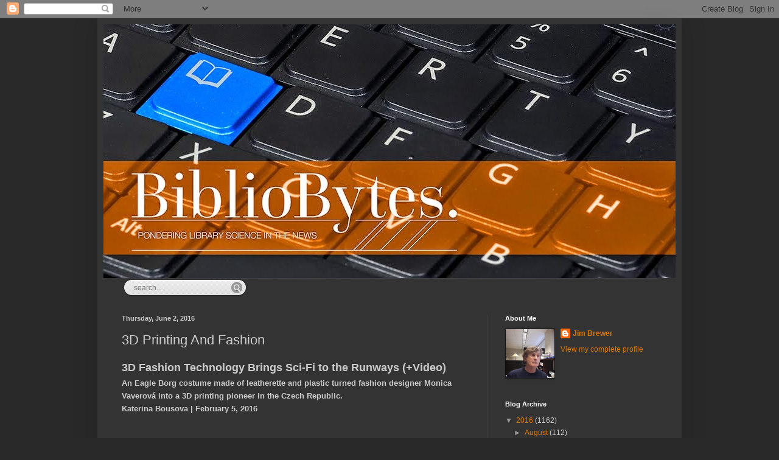

--- FILE ---
content_type: text/html; charset=UTF-8
request_url: http://bibliobytes.blogspot.com/2016/06/3d-printing-and-fashion.html
body_size: 15390
content:
<!DOCTYPE html>
<html class='v2' dir='ltr' xmlns='http://www.w3.org/1999/xhtml' xmlns:b='http://www.google.com/2005/gml/b' xmlns:data='http://www.google.com/2005/gml/data' xmlns:expr='http://www.google.com/2005/gml/expr'>
<head>
<link href='https://www.blogger.com/static/v1/widgets/335934321-css_bundle_v2.css' rel='stylesheet' type='text/css'/>
<meta content='width=1100' name='viewport'/>
<meta content='text/html; charset=UTF-8' http-equiv='Content-Type'/>
<meta content='blogger' name='generator'/>
<link href='http://bibliobytes.blogspot.com/favicon.ico' rel='icon' type='image/x-icon'/>
<link href='http://bibliobytes.blogspot.com/2016/06/3d-printing-and-fashion.html' rel='canonical'/>
<link rel="alternate" type="application/atom+xml" title="Biblio Bytes: Pondering Library Science in the News - Atom" href="http://bibliobytes.blogspot.com/feeds/posts/default" />
<link rel="alternate" type="application/rss+xml" title="Biblio Bytes: Pondering Library Science in the News - RSS" href="http://bibliobytes.blogspot.com/feeds/posts/default?alt=rss" />
<link rel="service.post" type="application/atom+xml" title="Biblio Bytes: Pondering Library Science in the News - Atom" href="https://www.blogger.com/feeds/295845461648026194/posts/default" />

<link rel="alternate" type="application/atom+xml" title="Biblio Bytes: Pondering Library Science in the News - Atom" href="http://bibliobytes.blogspot.com/feeds/6763388552052961721/comments/default" />
<!--Can't find substitution for tag [blog.ieCssRetrofitLinks]-->
<link href='https://iqglobal.intel.com/iq-content-library/wp-content/uploads/sites/18/2016/02/Monica-Vaverov---_eagle_borg_runway-653x653.jpg' rel='image_src'/>
<meta content='http://bibliobytes.blogspot.com/2016/06/3d-printing-and-fashion.html' property='og:url'/>
<meta content='3D Printing And Fashion' property='og:title'/>
<meta content=' 3D Fashion Technology Brings Sci-Fi to the Runways (+Video)   An Eagle Borg costume made of leatherette and plastic turned fashion designer...' property='og:description'/>
<meta content='https://lh3.googleusercontent.com/blogger_img_proxy/[base64]w1200-h630-p-k-no-nu' property='og:image'/>
<title>Biblio Bytes: Pondering Library Science in the News: 3D Printing And Fashion</title>
<style id='page-skin-1' type='text/css'><!--
/*
-----------------------------------------------
Blogger Template Style
Name:     Simple
Designer: Blogger
URL:      www.blogger.com
----------------------------------------------- */
/* Content
----------------------------------------------- */
body {
font: normal normal 12px Arial, Tahoma, Helvetica, FreeSans, sans-serif;
color: #cccccc;
background: #292929 none repeat scroll top left;
padding: 0 40px 40px 40px;
}
html body .region-inner {
min-width: 0;
max-width: 100%;
width: auto;
}
h2 {
font-size: 22px;
}
a:link {
text-decoration:none;
color: #dd7700;
}
a:visited {
text-decoration:none;
color: #cc6600;
}
a:hover {
text-decoration:underline;
color: #cc6600;
}
.body-fauxcolumn-outer .fauxcolumn-inner {
background: transparent none repeat scroll top left;
_background-image: none;
}
.body-fauxcolumn-outer .cap-top {
position: absolute;
z-index: 1;
height: 400px;
width: 100%;
}
.body-fauxcolumn-outer .cap-top .cap-left {
width: 100%;
background: transparent none repeat-x scroll top left;
_background-image: none;
}
.content-outer {
-moz-box-shadow: 0 0 40px rgba(0, 0, 0, .15);
-webkit-box-shadow: 0 0 5px rgba(0, 0, 0, .15);
-goog-ms-box-shadow: 0 0 10px #333333;
box-shadow: 0 0 40px rgba(0, 0, 0, .15);
margin-bottom: 1px;
}
.content-inner {
padding: 10px 10px;
}
.content-inner {
background-color: #333333;
}
/* Header
----------------------------------------------- */
.header-outer {
background: transparent none repeat-x scroll 0 -400px;
_background-image: none;
}
.Header h1 {
font: normal normal 60px Arial, Tahoma, Helvetica, FreeSans, sans-serif;
color: #ffffff;
text-shadow: -1px -1px 1px rgba(0, 0, 0, .2);
}
.Header h1 a {
color: #ffffff;
}
.Header .description {
font-size: 140%;
color: #aaaaaa;
}
.header-inner .Header .titlewrapper {
padding: 22px 30px;
}
.header-inner .Header .descriptionwrapper {
padding: 0 30px;
}
/* Tabs
----------------------------------------------- */
.tabs-inner .section:first-child {
border-top: 1px solid #404040;
}
.tabs-inner .section:first-child ul {
margin-top: -1px;
border-top: 1px solid #404040;
border-left: 0 solid #404040;
border-right: 0 solid #404040;
}
.tabs-inner .widget ul {
background: #222222 none repeat-x scroll 0 -800px;
_background-image: none;
border-bottom: 1px solid #404040;
margin-top: 0;
margin-left: -30px;
margin-right: -30px;
}
.tabs-inner .widget li a {
display: inline-block;
padding: .6em 1em;
font: normal normal 14px Arial, Tahoma, Helvetica, FreeSans, sans-serif;
color: #999999;
border-left: 1px solid #333333;
border-right: 0 solid #404040;
}
.tabs-inner .widget li:first-child a {
border-left: none;
}
.tabs-inner .widget li.selected a, .tabs-inner .widget li a:hover {
color: #ffffff;
background-color: #000000;
text-decoration: none;
}
/* Columns
----------------------------------------------- */
.main-outer {
border-top: 0 solid #404040;
}
.fauxcolumn-left-outer .fauxcolumn-inner {
border-right: 1px solid #404040;
}
.fauxcolumn-right-outer .fauxcolumn-inner {
border-left: 1px solid #404040;
}
/* Headings
----------------------------------------------- */
div.widget > h2,
div.widget h2.title {
margin: 0 0 1em 0;
font: normal bold 11px Arial, Tahoma, Helvetica, FreeSans, sans-serif;
color: #ffffff;
}
/* Widgets
----------------------------------------------- */
.widget .zippy {
color: #999999;
text-shadow: 2px 2px 1px rgba(0, 0, 0, .1);
}
.widget .popular-posts ul {
list-style: none;
}
/* Posts
----------------------------------------------- */
h2.date-header {
font: normal bold 11px Arial, Tahoma, Helvetica, FreeSans, sans-serif;
}
.date-header span {
background-color: transparent;
color: #cccccc;
padding: inherit;
letter-spacing: inherit;
margin: inherit;
}
.main-inner {
padding-top: 30px;
padding-bottom: 30px;
}
.main-inner .column-center-inner {
padding: 0 15px;
}
.main-inner .column-center-inner .section {
margin: 0 15px;
}
.post {
margin: 0 0 25px 0;
}
h3.post-title, .comments h4 {
font: normal normal 22px Arial, Tahoma, Helvetica, FreeSans, sans-serif;
margin: .75em 0 0;
}
.post-body {
font-size: 110%;
line-height: 1.4;
position: relative;
}
.post-body img, .post-body .tr-caption-container, .Profile img, .Image img,
.BlogList .item-thumbnail img {
padding: 0;
background: #111111;
border: 1px solid #111111;
-moz-box-shadow: 1px 1px 5px rgba(0, 0, 0, .1);
-webkit-box-shadow: 1px 1px 5px rgba(0, 0, 0, .1);
box-shadow: 1px 1px 5px rgba(0, 0, 0, .1);
}
.post-body img, .post-body .tr-caption-container {
padding: 1px;
}
.post-body .tr-caption-container {
color: #cccccc;
}
.post-body .tr-caption-container img {
padding: 0;
background: transparent;
border: none;
-moz-box-shadow: 0 0 0 rgba(0, 0, 0, .1);
-webkit-box-shadow: 0 0 0 rgba(0, 0, 0, .1);
box-shadow: 0 0 0 rgba(0, 0, 0, .1);
}
.post-header {
margin: 0 0 1.5em;
line-height: 1.6;
font-size: 90%;
}
.post-footer {
margin: 20px -2px 0;
padding: 5px 10px;
color: #888888;
background-color: #303030;
border-bottom: 1px solid #444444;
line-height: 1.6;
font-size: 90%;
}
#comments .comment-author {
padding-top: 1.5em;
border-top: 1px solid #404040;
background-position: 0 1.5em;
}
#comments .comment-author:first-child {
padding-top: 0;
border-top: none;
}
.avatar-image-container {
margin: .2em 0 0;
}
#comments .avatar-image-container img {
border: 1px solid #111111;
}
/* Comments
----------------------------------------------- */
.comments .comments-content .icon.blog-author {
background-repeat: no-repeat;
background-image: url([data-uri]);
}
.comments .comments-content .loadmore a {
border-top: 1px solid #999999;
border-bottom: 1px solid #999999;
}
.comments .comment-thread.inline-thread {
background-color: #303030;
}
.comments .continue {
border-top: 2px solid #999999;
}
/* Accents
---------------------------------------------- */
.section-columns td.columns-cell {
border-left: 1px solid #404040;
}
.blog-pager {
background: transparent none no-repeat scroll top center;
}
.blog-pager-older-link, .home-link,
.blog-pager-newer-link {
background-color: #333333;
padding: 5px;
}
.footer-outer {
border-top: 0 dashed #bbbbbb;
}
/* Mobile
----------------------------------------------- */
body.mobile  {
background-size: auto;
}
.mobile .body-fauxcolumn-outer {
background: transparent none repeat scroll top left;
}
.mobile .body-fauxcolumn-outer .cap-top {
background-size: 100% auto;
}
.mobile .content-outer {
-webkit-box-shadow: 0 0 3px rgba(0, 0, 0, .15);
box-shadow: 0 0 3px rgba(0, 0, 0, .15);
}
.mobile .tabs-inner .widget ul {
margin-left: 0;
margin-right: 0;
}
.mobile .post {
margin: 0;
}
.mobile .main-inner .column-center-inner .section {
margin: 0;
}
.mobile .date-header span {
padding: 0.1em 10px;
margin: 0 -10px;
}
.mobile h3.post-title {
margin: 0;
}
.mobile .blog-pager {
background: transparent none no-repeat scroll top center;
}
.mobile .footer-outer {
border-top: none;
}
.mobile .main-inner, .mobile .footer-inner {
background-color: #333333;
}
.mobile-index-contents {
color: #cccccc;
}
.mobile-link-button {
background-color: #dd7700;
}
.mobile-link-button a:link, .mobile-link-button a:visited {
color: #ffffff;
}
.mobile .tabs-inner .section:first-child {
border-top: none;
}
.mobile .tabs-inner .PageList .widget-content {
background-color: #000000;
color: #ffffff;
border-top: 1px solid #404040;
border-bottom: 1px solid #404040;
}
.mobile .tabs-inner .PageList .widget-content .pagelist-arrow {
border-left: 1px solid #404040;
}

--></style>
<style id='template-skin-1' type='text/css'><!--
body {
min-width: 960px;
}
.content-outer, .content-fauxcolumn-outer, .region-inner {
min-width: 960px;
max-width: 960px;
_width: 960px;
}
.main-inner .columns {
padding-left: 0px;
padding-right: 310px;
}
.main-inner .fauxcolumn-center-outer {
left: 0px;
right: 310px;
/* IE6 does not respect left and right together */
_width: expression(this.parentNode.offsetWidth -
parseInt("0px") -
parseInt("310px") + 'px');
}
.main-inner .fauxcolumn-left-outer {
width: 0px;
}
.main-inner .fauxcolumn-right-outer {
width: 310px;
}
.main-inner .column-left-outer {
width: 0px;
right: 100%;
margin-left: -0px;
}
.main-inner .column-right-outer {
width: 310px;
margin-right: -310px;
}
#layout {
min-width: 0;
}
#layout .content-outer {
min-width: 0;
width: 800px;
}
#layout .region-inner {
min-width: 0;
width: auto;
}
--></style>
<link href='https://www.blogger.com/dyn-css/authorization.css?targetBlogID=295845461648026194&amp;zx=58981f69-dfcd-48ee-aa3e-adc4084b5276' media='none' onload='if(media!=&#39;all&#39;)media=&#39;all&#39;' rel='stylesheet'/><noscript><link href='https://www.blogger.com/dyn-css/authorization.css?targetBlogID=295845461648026194&amp;zx=58981f69-dfcd-48ee-aa3e-adc4084b5276' rel='stylesheet'/></noscript>
<meta name='google-adsense-platform-account' content='ca-host-pub-1556223355139109'/>
<meta name='google-adsense-platform-domain' content='blogspot.com'/>

</head>
<script>
  (function(i,s,o,g,r,a,m){i['GoogleAnalyticsObject']=r;i[r]=i[r]||function(){
  (i[r].q=i[r].q||[]).push(arguments)},i[r].l=1*new Date();a=s.createElement(o),
  m=s.getElementsByTagName(o)[0];a.async=1;a.src=g;m.parentNode.insertBefore(a,m)
  })(window,document,'script','//www.google-analytics.com/analytics.js','ga');

  ga('create', 'UA-64746707-1', 'auto');
  ga('send', 'pageview');

</script>
<body class='loading variant-dark'>
<div class='navbar section' id='navbar' name='Navbar'><div class='widget Navbar' data-version='1' id='Navbar1'><script type="text/javascript">
    function setAttributeOnload(object, attribute, val) {
      if(window.addEventListener) {
        window.addEventListener('load',
          function(){ object[attribute] = val; }, false);
      } else {
        window.attachEvent('onload', function(){ object[attribute] = val; });
      }
    }
  </script>
<div id="navbar-iframe-container"></div>
<script type="text/javascript" src="https://apis.google.com/js/platform.js"></script>
<script type="text/javascript">
      gapi.load("gapi.iframes:gapi.iframes.style.bubble", function() {
        if (gapi.iframes && gapi.iframes.getContext) {
          gapi.iframes.getContext().openChild({
              url: 'https://www.blogger.com/navbar/295845461648026194?po\x3d6763388552052961721\x26origin\x3dhttp://bibliobytes.blogspot.com',
              where: document.getElementById("navbar-iframe-container"),
              id: "navbar-iframe"
          });
        }
      });
    </script><script type="text/javascript">
(function() {
var script = document.createElement('script');
script.type = 'text/javascript';
script.src = '//pagead2.googlesyndication.com/pagead/js/google_top_exp.js';
var head = document.getElementsByTagName('head')[0];
if (head) {
head.appendChild(script);
}})();
</script>
</div></div>
<div class='body-fauxcolumns'>
<div class='fauxcolumn-outer body-fauxcolumn-outer'>
<div class='cap-top'>
<div class='cap-left'></div>
<div class='cap-right'></div>
</div>
<div class='fauxborder-left'>
<div class='fauxborder-right'></div>
<div class='fauxcolumn-inner'>
</div>
</div>
<div class='cap-bottom'>
<div class='cap-left'></div>
<div class='cap-right'></div>
</div>
</div>
</div>
<div class='content'>
<div class='content-fauxcolumns'>
<div class='fauxcolumn-outer content-fauxcolumn-outer'>
<div class='cap-top'>
<div class='cap-left'></div>
<div class='cap-right'></div>
</div>
<div class='fauxborder-left'>
<div class='fauxborder-right'></div>
<div class='fauxcolumn-inner'>
</div>
</div>
<div class='cap-bottom'>
<div class='cap-left'></div>
<div class='cap-right'></div>
</div>
</div>
</div>
<div class='content-outer'>
<div class='content-cap-top cap-top'>
<div class='cap-left'></div>
<div class='cap-right'></div>
</div>
<div class='fauxborder-left content-fauxborder-left'>
<div class='fauxborder-right content-fauxborder-right'></div>
<div class='content-inner'>
<header>
<div class='header-outer'>
<div class='header-cap-top cap-top'>
<div class='cap-left'></div>
<div class='cap-right'></div>
</div>
<div class='fauxborder-left header-fauxborder-left'>
<div class='fauxborder-right header-fauxborder-right'></div>
<div class='region-inner header-inner'>
<div class='header section' id='header' name='Header'><div class='widget Header' data-version='1' id='Header1'>
<div id='header-inner'>
<a href='http://bibliobytes.blogspot.com/' style='display: block'>
<img alt='Biblio Bytes: Pondering Library Science in the News' height='417px; ' id='Header1_headerimg' src='https://blogger.googleusercontent.com/img/b/R29vZ2xl/AVvXsEh98iDyH262i53XOjm3BvZ-TBUYKjwxikquX80tJ7OGjyGJS0NA_l98MSMrKNV4ospxAZiKDsXxzhsD5kZ_bmaEQ-Tc4NzoY8gy0v_iBRNlKvs3gqJIytFw4pCCSvBUtns7tqFIy5KIDyM/s1600/Keyboard+Header+faded_a.jpg' style='display: block' width='1000px; '/>
</a>
</div>
</div></div>
</div>
</div>
<div class='header-cap-bottom cap-bottom'>
<div class='cap-left'></div>
<div class='cap-right'></div>
</div>
</div>
</header>
<div class='tabs-outer'>
<div class='tabs-cap-top cap-top'>
<div class='cap-left'></div>
<div class='cap-right'></div>
</div>
<div class='fauxborder-left tabs-fauxborder-left'>
<div class='fauxborder-right tabs-fauxborder-right'></div>
<div class='region-inner tabs-inner'>
<div class='tabs section' id='crosscol' name='Cross-Column'><div class='widget HTML' data-version='1' id='HTML1'>
<h2 class='title'>Search Box</h2>
<div class='widget-content'>
<style>
#searchbox {
    background: url(https://blogger.googleusercontent.com/img/b/R29vZ2xl/AVvXsEi5FwFnASnoUN0I-J_hHrLNNbyavzSFlHnnFcuJJblz5ayCJ6djygcVapxuu6IJwHpwRRul3hZAXSVNg_cdD5W_J_i_cUwWX3h97a8FdhxmbkHAMD3khlyGB-0H4j50akOg_C3XU6VguJY2/s1600/searchbar.png) no-repeat;
    width: 208px;
    height: 29px;
}
input:focus::-webkit-input-placeholder {
    color: transparent;
}
input:focus:-moz-placeholder {
    color: transparent;
}
input:focus::-moz-placeholder {
    color: transparent;
}
#searchbox input {
    outline: none;
}
#searchbox input[type="text"] {
    background: transparent;
    margin: 3px 0px 0px 20px;
    padding: 5px 0px 5px 0px;
    border-width: 0px;
    font-family: "Arial Narrow", Arial, sans-serif;
    font-size: 12px;
    color: #828282;
    width: 70%;
    display: inline-table;
    vertical-align: top;
}
#button-submit {
    background: url(https://blogger.googleusercontent.com/img/b/R29vZ2xl/AVvXsEjK7PCqIvFYFvfP4AwvFYZHU5qgckfpi96f29OVnNETitK759_6_leJ_s2fH55r9E9xSauG2dSfCI2dUeiT7edd-bxGsAqrz8v4tJJ2iHu2SELMpNfsBhZRSbh_n3syHeldQcVpDdFuOvns/s1600/magnifier.png) no-repeat;
    border-width: 0px;
    cursor: pointer;
    margin-left: 10px;
    margin-top: 4px;
    width: 21px;
    height: 22px;
}
#button-submit:hover {
    background: url(https://blogger.googleusercontent.com/img/b/R29vZ2xl/AVvXsEgebqqds_duY1OEVVdGCReqwV5_L2oU9tCIahvlmmGbHO0VSo-JHJtghWhFuW1Qs12dg5C6Na-JkiHiq1lIJuIb2mHrMqZDfpoKV-k1JHRLtH_53Qd6e05ZkEo_x_jnY5DBRPtIMpcg2Xnc/s1600/magnifier-hover.png) no-repeat;
}
#button-submit:active {
    background: url(https://blogger.googleusercontent.com/img/b/R29vZ2xl/AVvXsEgebqqds_duY1OEVVdGCReqwV5_L2oU9tCIahvlmmGbHO0VSo-JHJtghWhFuW1Qs12dg5C6Na-JkiHiq1lIJuIb2mHrMqZDfpoKV-k1JHRLtH_53Qd6e05ZkEo_x_jnY5DBRPtIMpcg2Xnc/s1600/magnifier-hover.png) no-repeat;
    outline: none;
}
#button-submit::-moz-focus-inner {
    border: 0;
}
</style>

<form id="searchbox" method="get" action="/search" autocomplete="off">
    <input name="q" type="text" size="15" placeholder="search..." />
    <input id="button-submit" type="submit" value="" />
</form>
</div>
<div class='clear'></div>
</div></div>
<div class='tabs no-items section' id='crosscol-overflow' name='Cross-Column 2'></div>
</div>
</div>
<div class='tabs-cap-bottom cap-bottom'>
<div class='cap-left'></div>
<div class='cap-right'></div>
</div>
</div>
<div class='main-outer'>
<div class='main-cap-top cap-top'>
<div class='cap-left'></div>
<div class='cap-right'></div>
</div>
<div class='fauxborder-left main-fauxborder-left'>
<div class='fauxborder-right main-fauxborder-right'></div>
<div class='region-inner main-inner'>
<div class='columns fauxcolumns'>
<div class='fauxcolumn-outer fauxcolumn-center-outer'>
<div class='cap-top'>
<div class='cap-left'></div>
<div class='cap-right'></div>
</div>
<div class='fauxborder-left'>
<div class='fauxborder-right'></div>
<div class='fauxcolumn-inner'>
</div>
</div>
<div class='cap-bottom'>
<div class='cap-left'></div>
<div class='cap-right'></div>
</div>
</div>
<div class='fauxcolumn-outer fauxcolumn-left-outer'>
<div class='cap-top'>
<div class='cap-left'></div>
<div class='cap-right'></div>
</div>
<div class='fauxborder-left'>
<div class='fauxborder-right'></div>
<div class='fauxcolumn-inner'>
</div>
</div>
<div class='cap-bottom'>
<div class='cap-left'></div>
<div class='cap-right'></div>
</div>
</div>
<div class='fauxcolumn-outer fauxcolumn-right-outer'>
<div class='cap-top'>
<div class='cap-left'></div>
<div class='cap-right'></div>
</div>
<div class='fauxborder-left'>
<div class='fauxborder-right'></div>
<div class='fauxcolumn-inner'>
</div>
</div>
<div class='cap-bottom'>
<div class='cap-left'></div>
<div class='cap-right'></div>
</div>
</div>
<!-- corrects IE6 width calculation -->
<div class='columns-inner'>
<div class='column-center-outer'>
<div class='column-center-inner'>
<div class='main section' id='main' name='Main'><div class='widget Blog' data-version='1' id='Blog1'>
<div class='blog-posts hfeed'>

          <div class="date-outer">
        
<h2 class='date-header'><span>Thursday, June 2, 2016</span></h2>

          <div class="date-posts">
        
<div class='post-outer'>
<div class='post hentry' itemprop='blogPost' itemscope='itemscope' itemtype='http://schema.org/BlogPosting'>
<meta content='https://iqglobal.intel.com/iq-content-library/wp-content/uploads/sites/18/2016/02/Monica-Vaverov---_eagle_borg_runway-653x653.jpg' itemprop='image_url'/>
<meta content='295845461648026194' itemprop='blogId'/>
<meta content='6763388552052961721' itemprop='postId'/>
<a name='6763388552052961721'></a>
<h3 class='post-title entry-title' itemprop='name'>
3D Printing And Fashion
</h3>
<div class='post-header'>
<div class='post-header-line-1'></div>
</div>
<div class='post-body entry-content' id='post-body-6763388552052961721' itemprop='description articleBody'>
<h2>
<span style="font-family: &quot;trebuchet ms&quot; , sans-serif; font-size: large;">3D Fashion Technology Brings Sci-Fi to the Runways (+Video)</span></h2>
<h3>
<span style="font-family: &quot;trebuchet ms&quot; , sans-serif; font-size: small;">An Eagle Borg costume made of leatherette and plastic turned fashion designer Monica Vaverová into a 3D printing pioneer in the Czech Republic.</span></h3>
<h3>
<span style="font-family: &quot;trebuchet ms&quot; , sans-serif; font-size: small;">Katerina Bousova | February 5, 2016</span></h3>
<div>
<span style="font-family: &quot;trebuchet ms&quot; , sans-serif; font-size: small;"><br /></span></div>
<div>
<span style="font-family: &quot;trebuchet ms&quot; , sans-serif; font-size: small;"><br /></span></div>
<span style="font-family: &quot;trebuchet ms&quot; , sans-serif;">Once she sashayed into the digital future, designer Monica Vaverová found herself on the precipice of a rising fashion-technology trend. After using a computer and 3D printer to bring her idea for an eagle cyborg costume to life, the designer was inspired. It unleashed her desire to incorporate technology deeper into her next sci-fi inspired designs.</span><br />
<span style="font-family: &quot;trebuchet ms&quot; , sans-serif;"><br /></span>
<br />
<table align="center" cellpadding="0" cellspacing="0" class="tr-caption-container" style="margin-left: auto; margin-right: auto; text-align: center;"><tbody>
<tr><td style="text-align: center;"><img height="640" src="https://iqglobal.intel.com/iq-content-library/wp-content/uploads/sites/18/2016/02/Monica-Vaverov---_eagle_borg_runway-653x653.jpg" style="margin-left: auto; margin-right: auto;" width="640" /></td></tr>
<tr><td class="tr-caption" style="text-align: center;"><span style="font-family: &quot;trebuchet ms&quot; , sans-serif; font-size: x-small;">Source:&nbsp;<a href="https://iq.intel.com/3d-fashion-technology-brings-sci-fi-to-the-runways/" target="_blank">https://iq.intel.com/3d-fashion-technology-brings-sci-fi-to-the-runways/</a></span></td></tr>
</tbody></table>
<span style="font-family: &quot;trebuchet ms&quot; , sans-serif;"><br /></span>
<span style="font-family: &quot;trebuchet ms&quot; , sans-serif;">&lt;more at <a href="https://iq.intel.com/3d-fashion-technology-brings-sci-fi-to-the-runways/" target="_blank">https://iq.intel.com/3d-fashion-technology-brings-sci-fi-to-the-runways/</a>; related articles and links:&nbsp;<a href="http://www.monikavaverova.cz/" target="_blank">http://www.monikavaverova.cz/</a>&nbsp;<i>(Monika Vaverova website. November 2015)</i>&nbsp;and&nbsp;<a href="http://www.eagleborg.com/" target="_blank">http://www.eagleborg.com/</a>&nbsp;<i>(Eagle Borg 3D Printed Dress. October 13, 2015)</i>; further:&nbsp;<a href="http://www.sculpteo.com/blog/2016/01/27/making-wearable-3d-printed-clothes/" target="_blank">http://www.sculpteo.com/blog/2016/01/27/making-wearable-3d-printed-clothes/</a>&nbsp;<i>(Making wearable 3D printed clothes. January 27, 2016),&nbsp;<a href="https://3dprint.com/116168/sustainable-3d-clothing-line/" target="_blank">https://3dprint.com/116168/sustainable-3d-clothing-line/</a>&nbsp;(</i></span><span style="font-family: trebuchet ms, sans-serif;"><i>Cornell Student Wins Fashion Industry Scholarship for Sustainable 3D Printed Clothing Line. January 22, 2016) </i>and&nbsp;<a href="http://www.bloomberg.com/news/articles/2016-04-15/3d-printing-is-poised-to-bring-haute-couture-into-the-home" target="_blank">http://www.bloomberg.com/news/articles/2016-04-15/3d-printing-is-poised-to-bring-haute-couture-into-the-home</a>&nbsp;<i>(The Future of Fashion Is 3D Printing Clothes at Home.&nbsp;</i></span><span style="font-family: trebuchet ms, sans-serif;"><i>The days when we will be printing high-fashion dresses in our homes are coming&#8212;but aren't quite here yet. April 15, 2016)</i></span><span style="font-family: 'trebuchet ms', sans-serif;">&gt;</span><br />
<br />
<div style='clear: both;'></div>
</div>
<div class='post-footer'>
<div class='post-footer-line post-footer-line-1'><span class='post-author vcard'>
Posted by
<span class='fn' itemprop='author' itemscope='itemscope' itemtype='http://schema.org/Person'>
<meta content='https://www.blogger.com/profile/08998908889819511860' itemprop='url'/>
<a class='g-profile' href='https://www.blogger.com/profile/08998908889819511860' rel='author' title='author profile'>
<span itemprop='name'>Jim Brewer</span>
</a>
</span>
</span>
<span class='post-timestamp'>
at
<meta content='http://bibliobytes.blogspot.com/2016/06/3d-printing-and-fashion.html' itemprop='url'/>
<a class='timestamp-link' href='http://bibliobytes.blogspot.com/2016/06/3d-printing-and-fashion.html' rel='bookmark' title='permanent link'><abbr class='published' itemprop='datePublished' title='2016-06-02T07:00:00-07:00'>7:00&#8239;AM</abbr></a>
</span>
<span class='post-comment-link'>
</span>
<span class='post-icons'>
<span class='item-control blog-admin pid-1613893984'>
<a href='https://www.blogger.com/post-edit.g?blogID=295845461648026194&postID=6763388552052961721&from=pencil' title='Edit Post'>
<img alt='' class='icon-action' height='18' src='https://resources.blogblog.com/img/icon18_edit_allbkg.gif' width='18'/>
</a>
</span>
</span>
<div class='post-share-buttons goog-inline-block'>
<a class='goog-inline-block share-button sb-email' href='https://www.blogger.com/share-post.g?blogID=295845461648026194&postID=6763388552052961721&target=email' target='_blank' title='Email This'><span class='share-button-link-text'>Email This</span></a><a class='goog-inline-block share-button sb-blog' href='https://www.blogger.com/share-post.g?blogID=295845461648026194&postID=6763388552052961721&target=blog' onclick='window.open(this.href, "_blank", "height=270,width=475"); return false;' target='_blank' title='BlogThis!'><span class='share-button-link-text'>BlogThis!</span></a><a class='goog-inline-block share-button sb-twitter' href='https://www.blogger.com/share-post.g?blogID=295845461648026194&postID=6763388552052961721&target=twitter' target='_blank' title='Share to X'><span class='share-button-link-text'>Share to X</span></a><a class='goog-inline-block share-button sb-facebook' href='https://www.blogger.com/share-post.g?blogID=295845461648026194&postID=6763388552052961721&target=facebook' onclick='window.open(this.href, "_blank", "height=430,width=640"); return false;' target='_blank' title='Share to Facebook'><span class='share-button-link-text'>Share to Facebook</span></a><a class='goog-inline-block share-button sb-pinterest' href='https://www.blogger.com/share-post.g?blogID=295845461648026194&postID=6763388552052961721&target=pinterest' target='_blank' title='Share to Pinterest'><span class='share-button-link-text'>Share to Pinterest</span></a>
</div>
</div>
<div class='post-footer-line post-footer-line-2'><span class='post-labels'>
</span>
</div>
<div class='post-footer-line post-footer-line-3'><span class='post-location'>
</span>
</div>
</div>
</div>
<div class='comments' id='comments'>
<a name='comments'></a>
<h4>No comments:</h4>
<div id='Blog1_comments-block-wrapper'>
<dl class='avatar-comment-indent' id='comments-block'>
</dl>
</div>
<p class='comment-footer'>
<div class='comment-form'>
<a name='comment-form'></a>
<h4 id='comment-post-message'>Post a Comment</h4>
<p>
</p>
<a href='https://www.blogger.com/comment/frame/295845461648026194?po=6763388552052961721&hl=en&saa=85391&origin=http://bibliobytes.blogspot.com' id='comment-editor-src'></a>
<iframe allowtransparency='true' class='blogger-iframe-colorize blogger-comment-from-post' frameborder='0' height='410px' id='comment-editor' name='comment-editor' src='' width='100%'></iframe>
<script src='https://www.blogger.com/static/v1/jsbin/2830521187-comment_from_post_iframe.js' type='text/javascript'></script>
<script type='text/javascript'>
      BLOG_CMT_createIframe('https://www.blogger.com/rpc_relay.html');
    </script>
</div>
</p>
</div>
</div>

        </div></div>
      
</div>
<div class='blog-pager' id='blog-pager'>
<span id='blog-pager-newer-link'>
<a class='blog-pager-newer-link' href='http://bibliobytes.blogspot.com/2016/06/women-in-lead-for-mobile-browsing-uk.html' id='Blog1_blog-pager-newer-link' title='Newer Post'>Newer Post</a>
</span>
<span id='blog-pager-older-link'>
<a class='blog-pager-older-link' href='http://bibliobytes.blogspot.com/2016/06/philosophy-and-virtual-reality.html' id='Blog1_blog-pager-older-link' title='Older Post'>Older Post</a>
</span>
<a class='home-link' href='http://bibliobytes.blogspot.com/'>Home</a>
</div>
<div class='clear'></div>
<div class='post-feeds'>
<div class='feed-links'>
Subscribe to:
<a class='feed-link' href='http://bibliobytes.blogspot.com/feeds/6763388552052961721/comments/default' target='_blank' type='application/atom+xml'>Post Comments (Atom)</a>
</div>
</div>
</div></div>
</div>
</div>
<div class='column-left-outer'>
<div class='column-left-inner'>
<aside>
</aside>
</div>
</div>
<div class='column-right-outer'>
<div class='column-right-inner'>
<aside>
<div class='sidebar section' id='sidebar-right-1'><div class='widget Profile' data-version='1' id='Profile1'>
<h2>About Me</h2>
<div class='widget-content'>
<a href='https://www.blogger.com/profile/08998908889819511860'><img alt='My photo' class='profile-img' height='80' src='//blogger.googleusercontent.com/img/b/R29vZ2xl/AVvXsEhhEfXo4E-fkeTDfW8pTgiXilXjR8Aeacckb7qUBr3ceBjaqdPz_Mu6eZxmrwDRMFSMN3oY9QGxVK8DTMxRFhT2WbqaPosrmtWQPYQvlZO-gZ0MUASZYLCMhcCIG7T-jA/s113/6a85e54cbd767bc4b1_l_22ffe.jpg' width='80'/></a>
<dl class='profile-datablock'>
<dt class='profile-data'>
<a class='profile-name-link g-profile' href='https://www.blogger.com/profile/08998908889819511860' rel='author' style='background-image: url(//www.blogger.com/img/logo-16.png);'>
Jim Brewer
</a>
</dt>
</dl>
<a class='profile-link' href='https://www.blogger.com/profile/08998908889819511860' rel='author'>View my complete profile</a>
<div class='clear'></div>
</div>
</div><div class='widget BlogArchive' data-version='1' id='BlogArchive1'>
<h2>Blog Archive</h2>
<div class='widget-content'>
<div id='ArchiveList'>
<div id='BlogArchive1_ArchiveList'>
<ul class='hierarchy'>
<li class='archivedate expanded'>
<a class='toggle' href='javascript:void(0)'>
<span class='zippy toggle-open'>

        &#9660;&#160;
      
</span>
</a>
<a class='post-count-link' href='http://bibliobytes.blogspot.com/2016/'>
2016
</a>
<span class='post-count' dir='ltr'>(1162)</span>
<ul class='hierarchy'>
<li class='archivedate collapsed'>
<a class='toggle' href='javascript:void(0)'>
<span class='zippy'>

        &#9658;&#160;
      
</span>
</a>
<a class='post-count-link' href='http://bibliobytes.blogspot.com/2016/08/'>
August
</a>
<span class='post-count' dir='ltr'>(112)</span>
</li>
</ul>
<ul class='hierarchy'>
<li class='archivedate collapsed'>
<a class='toggle' href='javascript:void(0)'>
<span class='zippy'>

        &#9658;&#160;
      
</span>
</a>
<a class='post-count-link' href='http://bibliobytes.blogspot.com/2016/07/'>
July
</a>
<span class='post-count' dir='ltr'>(147)</span>
</li>
</ul>
<ul class='hierarchy'>
<li class='archivedate expanded'>
<a class='toggle' href='javascript:void(0)'>
<span class='zippy toggle-open'>

        &#9660;&#160;
      
</span>
</a>
<a class='post-count-link' href='http://bibliobytes.blogspot.com/2016/06/'>
June
</a>
<span class='post-count' dir='ltr'>(154)</span>
<ul class='posts'>
<li><a href='http://bibliobytes.blogspot.com/2016/06/amazon-takes-on-google-in-classroom.html'>Amazon Takes On Google In The Classroom</a></li>
<li><a href='http://bibliobytes.blogspot.com/2016/06/uk-light-pollution.html'>UK Light Pollution</a></li>
<li><a href='http://bibliobytes.blogspot.com/2016/06/seed-shooting-drones.html'>Seed-Shooting Drones</a></li>
<li><a href='http://bibliobytes.blogspot.com/2016/06/technologies-websites-banned-in-china.html'>Technologies, Websites Banned In China</a></li>
<li><a href='http://bibliobytes.blogspot.com/2016/06/aclu-on-behalf-of-computer-research.html'>ACLU On Behalf Of Computer Research</a></li>
<li><a href='http://bibliobytes.blogspot.com/2016/06/first-american-hotel-chain-in-cuba.html'>First American Hotel Chain In Cuba Since Revolution</a></li>
<li><a href='http://bibliobytes.blogspot.com/2016/06/analysis-of-gunshot-sounds-may-help.html'>Analysis Of Gunshot Sounds May Help Solve Crimes</a></li>
<li><a href='http://bibliobytes.blogspot.com/2016/06/china-and-india-may-be-new-global.html'>China And India May Be New Global Leaders In Educa...</a></li>
<li><a href='http://bibliobytes.blogspot.com/2016/06/virtual-reality-vr-in-china.html'>Virtual Reality (VR) In China</a></li>
<li><a href='http://bibliobytes.blogspot.com/2016/06/vr-summit-china-2016-virtual-reality.html'>VR Summit China 2016 (Virtual Reality)</a></li>
<li><a href='http://bibliobytes.blogspot.com/2016/06/using-nanotechnology-to-preserve-and.html'>Using Nanotechnology To Preserve And Restore Artworks</a></li>
<li><a href='http://bibliobytes.blogspot.com/2016/06/alcoa-may-dominate-3d-printing.html'>Alcoa May Dominate The 3D Printing Marketplace</a></li>
<li><a href='http://bibliobytes.blogspot.com/2016/06/brexit-aftermath.html'>Brexit Aftermath</a></li>
<li><a href='http://bibliobytes.blogspot.com/2016/06/paypal-adds-charitable-giving-button-at.html'>PayPal Adds Charitable Giving Button At Bottom Of ...</a></li>
<li><a href='http://bibliobytes.blogspot.com/2016/06/the-kilogram-may-be-replaced-by.html'>The Kilogram May Be Replaced ... By A Calculation,...</a></li>
<li><a href='http://bibliobytes.blogspot.com/2016/06/virtual-reality-vr-and-storytelling.html'>Virtual Reality (VR) And Storytelling</a></li>
<li><a href='http://bibliobytes.blogspot.com/2016/06/google-toy-system-for-teaching-kids-to.html'>Google Toy System For Teaching Kids To Code</a></li>
<li><a href='http://bibliobytes.blogspot.com/2016/06/free-online-textbook-use-grows-at-state.html'>Free Online Textbook Use Grows At State Universities</a></li>
<li><a href='http://bibliobytes.blogspot.com/2016/06/cozmo-robot-small-ai-system-with.html'>Cozmo The Robot: A Small AI System With Complex De...</a></li>
<li><a href='http://bibliobytes.blogspot.com/2016/06/new-bio-ink-for-3d-printing-of.html'>New &quot;Bio-Ink&quot; For 3D Printing Of Cartilage And Bone</a></li>
<li><a href='http://bibliobytes.blogspot.com/2016/06/3d-printing-allows-production-of.html'>3D Printing Allows The Production Of Significantly...</a></li>
<li><a href='http://bibliobytes.blogspot.com/2016/06/high-definition-ultrasound-technology.html'>High Definition Ultrasound Technology</a></li>
<li><a href='http://bibliobytes.blogspot.com/2016/06/hathi-trust-research-center.html'>Hathi Trust Research Center</a></li>
<li><a href='http://bibliobytes.blogspot.com/2016/06/brexit-will-affect-publishing.html'>Brexit Will Affect Publishing</a></li>
<li><a href='http://bibliobytes.blogspot.com/2016/06/german-publishers-appeal-case-against.html'>German Publishers Appeal Case Against Google</a></li>
<li><a href='http://bibliobytes.blogspot.com/2016/06/tablets-have-hit-their-peak-ownership.html'>Tablets Have Hit Their Peak Ownership Level</a></li>
<li><a href='http://bibliobytes.blogspot.com/2016/06/ricoh-3d-metal-printer.html'>Ricoh 3D Metal Printer</a></li>
<li><a href='http://bibliobytes.blogspot.com/2016/06/pizza-robot-made-cooked-on-road-while.html'>Pizza Robot-Made: Cooked On The Road While It Is B...</a></li>
<li><a href='http://bibliobytes.blogspot.com/2016/06/fcc-and-set-top-box-stranglehold-it-may.html'>FCC And The Set-Top Box Stranglehold: It May Change</a></li>
<li><a href='http://bibliobytes.blogspot.com/2016/06/new-materials-for-creating-solar-power.html'>New Materials For Creating Solar Power With Great ...</a></li>
<li><a href='http://bibliobytes.blogspot.com/2016/06/google-will-no-longer-support-authorship.html'>Google Will No Longer Support Authorship</a></li>
<li><a href='http://bibliobytes.blogspot.com/2016/06/google-offers-computer-science-students.html'>Google Offers Computer Science Students Free Acces...</a></li>
<li><a href='http://bibliobytes.blogspot.com/2016/06/self-driving-tractors.html'>Self-Driving Tractors</a></li>
<li><a href='http://bibliobytes.blogspot.com/2016/06/humans-may-have-sixth-sense.html'>Humans May Have A Sixth Sense</a></li>
<li><a href='http://bibliobytes.blogspot.com/2016/06/saving-coral-reefs-with-3d-printing.html'>Saving Coral Reefs With 3D Printing</a></li>
<li><a href='http://bibliobytes.blogspot.com/2016/06/delaydisruption-tolerant-networks-new.html'>Delay/Disruption Tolerant Networks: New Internet T...</a></li>
<li><a href='http://bibliobytes.blogspot.com/2016/06/fourth-phase-of-life-discovered.html'>Fourth Phase Of Life Discovered</a></li>
<li><a href='http://bibliobytes.blogspot.com/2016/06/massive-fine-to-company-for-using-wi-fi.html'>Massive Fine To Company For Using Wi-Fi Signals to...</a></li>
<li><a href='http://bibliobytes.blogspot.com/2016/06/amazon-dominant-in-consumer-electronics.html'>Amazon Dominant In Consumer Electronics</a></li>
<li><a href='http://bibliobytes.blogspot.com/2016/06/stick-on-device-transforms-helmets-into.html'>Stick-On Device Transforms Helmets Into Wireless S...</a></li>
<li><a href='http://bibliobytes.blogspot.com/2016/06/robots-as-electronic-persons.html'>Robots As Electronic Persons</a></li>
<li><a href='http://bibliobytes.blogspot.com/2016/06/the-future-of-retail-eretailers-and.html'>The Future Of Retail &amp; eRetailers And Drones</a></li>
<li><a href='http://bibliobytes.blogspot.com/2016/06/building-permanent-web.html'>Building A Permanent Web</a></li>
<li><a href='http://bibliobytes.blogspot.com/2016/06/a-new-world-power.html'>A New World Power?</a></li>
<li><a href='http://bibliobytes.blogspot.com/2016/06/housework-robot.html'>Housework Robot</a></li>
<li><a href='http://bibliobytes.blogspot.com/2016/06/a-news-channel-from-bittorrent.html'>A News Channel From BitTorrent</a></li>
<li><a href='http://bibliobytes.blogspot.com/2016/06/spaceflight-and-india.html'>Spaceflight And India</a></li>
<li><a href='http://bibliobytes.blogspot.com/2016/06/weakest-link-in-computer-security.html'>Weakest Link In Computer Security</a></li>
<li><a href='http://bibliobytes.blogspot.com/2016/06/1000-core-computer-that-can-run-on-aa.html'>1,000 Core Computer That Can Run On An AA Battery</a></li>
<li><a href='http://bibliobytes.blogspot.com/2016/06/china-internet-of-cars.html'>China: Internet Of Cars</a></li>
<li><a href='http://bibliobytes.blogspot.com/2016/06/refugess-can-now-take-online-classes.html'>Refugess Can Now Take Online Classes For Free</a></li>
<li><a href='http://bibliobytes.blogspot.com/2016/06/self-driving-cars-and-auto-insurance.html'>Self-Driving Cars And Auto Insurance</a></li>
<li><a href='http://bibliobytes.blogspot.com/2016/06/growing-new-neurons-in-old-brains.html'>Growing New Neurons In Old Brains</a></li>
<li><a href='http://bibliobytes.blogspot.com/2016/06/probiotics-autism-and-obese-mothers.html'>Probiotics, Autism And Obese Mothers: Speculative ...</a></li>
<li><a href='http://bibliobytes.blogspot.com/2016/06/online-learning-platform-for-poor-by.html'>Online Learning Platform For The Poor: By The Weal...</a></li>
<li><a href='http://bibliobytes.blogspot.com/2016/06/artificial-intelligence-ai-for-hiring.html'>Artificial Intelligence (AI) For Hiring Better Can...</a></li>
<li><a href='http://bibliobytes.blogspot.com/2016/06/are-there-too-many-people-going-to.html'>Are There Too Many People Going To University? (UK)</a></li>
<li><a href='http://bibliobytes.blogspot.com/2016/06/olli-3d-printed-self-driving-minibus.html'>Olli: 3D Printed Self-Driving Minibus</a></li>
<li><a href='http://bibliobytes.blogspot.com/2016/06/home-users-and-3d-printing.html'>Home Users And 3D Printing</a></li>
<li><a href='http://bibliobytes.blogspot.com/2016/06/virtual-reality-vr-and-youtube.html'>Virtual Reality (VR) And YouTube</a></li>
<li><a href='http://bibliobytes.blogspot.com/2016/06/reasons-for-success-in-research.html'>Reasons For Success In Research</a></li>
<li><a href='http://bibliobytes.blogspot.com/2016/06/the-arduino-best-known-as-credit-card.html'>The Arduino (Best Known As A &quot;Credit Card&quot; Compute...</a></li>
<li><a href='http://bibliobytes.blogspot.com/2016/06/roko-delivery-by-robot-monkey.html'>Roko: Delivery By A Robot Monkey</a></li>
<li><a href='http://bibliobytes.blogspot.com/2016/06/students-make-enrollment-decisions.html'>Students Make Enrollment Decisions Based On Digita...</a></li>
<li><a href='http://bibliobytes.blogspot.com/2016/06/bluetooth-5-better-range-greater-speeds.html'>Bluetooth 5: Better Range, Greater Speeds</a></li>
<li><a href='http://bibliobytes.blogspot.com/2016/06/internet-of-things-iot-why-havent-all.html'>Internet Of Things (IoT): Why Haven&#39;t All Of Our o...</a></li>
<li><a href='http://bibliobytes.blogspot.com/2016/06/combining-robotics-and-3d-printing.html'>Combining Robotics And 3D Printing</a></li>
<li><a href='http://bibliobytes.blogspot.com/2016/06/supercomputer-instead-of-humans-to.html'>Supercomputer Instead Of Humans To Deliver Frontli...</a></li>
<li><a href='http://bibliobytes.blogspot.com/2016/06/self-destructing-gmail-attachments-for.html'>Self-Destructing Gmail Attachments For Free</a></li>
<li><a href='http://bibliobytes.blogspot.com/2016/06/treewifi-birdhouses-that-monitor.html'>TreeWiFi: Birdhouses That Monitor Pollution, Provi...</a></li>
<li><a href='http://bibliobytes.blogspot.com/2016/06/digital-assistant-amy-ingram-coming-to.html'>Digital Assistant &quot;Amy Ingram&quot; Coming To Microsoft...</a></li>
<li><a href='http://bibliobytes.blogspot.com/2016/06/light-speed-computing_16.html'>Light Speed Computing</a></li>
<li><a href='http://bibliobytes.blogspot.com/2016/06/ultrasonic-3d-printing.html'>Ultrasonic 3D Printing</a></li>
<li><a href='http://bibliobytes.blogspot.com/2016/06/3-million-from-oracle-to-help-girls.html'>$3 Million From Oracle To Help Girls Learn STEM</a></li>
<li><a href='http://bibliobytes.blogspot.com/2016/06/violin-with-radar-and-machine-learning.html'>Violin With Radar And Machine Learning</a></li>
<li><a href='http://bibliobytes.blogspot.com/2016/06/pew-2016-new-media-report.html'>Pew 2016 New Media Report</a></li>
<li><a href='http://bibliobytes.blogspot.com/2016/06/first-live-streaming-of-broadway-play.html'>First Live Streaming Of Broadway Play</a></li>
<li><a href='http://bibliobytes.blogspot.com/2016/06/cellular-network-for-household-devices.html'>Cellular Network For Household Devices: Lightbulbs...</a></li>
<li><a href='http://bibliobytes.blogspot.com/2016/06/charities-using-virtual-reality-vr-to.html'>Charities Using Virtual Reality (VR) To Engeder Em...</a></li>
<li><a href='http://bibliobytes.blogspot.com/2016/06/millions-of-microbes-are-unknown.html'>Millions Of Microbes Are Unknown</a></li>
<li><a href='http://bibliobytes.blogspot.com/2016/06/satellite-images-and-drones-used-to.html'>Satellite Images And Drones Used To Find Huge Monu...</a></li>
<li><a href='http://bibliobytes.blogspot.com/2016/06/computer-weather-prediction-monsoon.html'>Computer Weather Prediction: The Monsoon</a></li>
<li><a href='http://bibliobytes.blogspot.com/2016/06/pepper-humanoid-robot-as-hospital.html'>Pepper (Humanoid Robot) As Hospital Receptionist: ...</a></li>
<li><a href='http://bibliobytes.blogspot.com/2016/06/posydon-gps-like-audio-transmitters.html'>POSYDON: GPS-Like Audio Transmitters Planned For T...</a></li>
<li><a href='http://bibliobytes.blogspot.com/2016/06/robots-can-supply-human-emotions.html'>Robots Can Supply Human Emotions</a></li>
<li><a href='http://bibliobytes.blogspot.com/2016/06/getting-rid-of-passwords.html'>Getting Rid Of Passwords</a></li>
<li><a href='http://bibliobytes.blogspot.com/2016/06/museum-image-rights-how-user-friendly.html'>Museum Image Rights: How User Friendly?</a></li>
<li><a href='http://bibliobytes.blogspot.com/2016/06/how-expensive-would-us-made-iphone-be.html'>How Expensive Would A U.S.-Made iPhone Be?</a></li>
<li><a href='http://bibliobytes.blogspot.com/2016/06/a-texas-jurys-guilty-verdict-should.html'>A Texas Jury&#8217;s Guilty Verdict Should Worry IT Admins</a></li>
<li><a href='http://bibliobytes.blogspot.com/2016/06/hardware-bugs-or-using-living-bacteria.html'>&quot;Hardware Bugs&quot; Or Using Living Bacteria As A Hard...</a></li>
<li><a href='http://bibliobytes.blogspot.com/2016/06/3d-scanning-of-humans.html'>3D Scanning Of Humans</a></li>
<li><a href='http://bibliobytes.blogspot.com/2016/06/privatizing-internet.html'>Privatizing The Internet</a></li>
<li><a href='http://bibliobytes.blogspot.com/2016/06/microsoft-and-minecraft.html'>Microsoft And Minecraft</a></li>
<li><a href='http://bibliobytes.blogspot.com/2016/06/the-digital-age-new-york-review-of.html'>The Digital Age: New York Review Of Books Article</a></li>
<li><a href='http://bibliobytes.blogspot.com/2016/06/the-future-of-mail-delivery.html'>The Future Of Mail Delivery</a></li>
<li><a href='http://bibliobytes.blogspot.com/2016/06/bbc-enters-virtual-reality-vr.html'>BBC Enters Virtual Reality (VR)</a></li>
<li><a href='http://bibliobytes.blogspot.com/2016/06/smart-tooth-brushes-battle-on-internet.html'>Smart Tooth Brushes Battle On The Internet Of Things</a></li>
<li><a href='http://bibliobytes.blogspot.com/2016/06/pc-sales-even-bigger-slump.html'>PC Sales Even Bigger Slump</a></li>
<li><a href='http://bibliobytes.blogspot.com/2016/06/beaming-high-speed-internet-to-homes.html'>Beaming High-Speed Internet To Homes Directly</a></li>
<li><a href='http://bibliobytes.blogspot.com/2016/06/flying-cars.html'>Flying Cars</a></li>
</ul>
</li>
</ul>
<ul class='hierarchy'>
<li class='archivedate collapsed'>
<a class='toggle' href='javascript:void(0)'>
<span class='zippy'>

        &#9658;&#160;
      
</span>
</a>
<a class='post-count-link' href='http://bibliobytes.blogspot.com/2016/05/'>
May
</a>
<span class='post-count' dir='ltr'>(154)</span>
</li>
</ul>
<ul class='hierarchy'>
<li class='archivedate collapsed'>
<a class='toggle' href='javascript:void(0)'>
<span class='zippy'>

        &#9658;&#160;
      
</span>
</a>
<a class='post-count-link' href='http://bibliobytes.blogspot.com/2016/04/'>
April
</a>
<span class='post-count' dir='ltr'>(147)</span>
</li>
</ul>
<ul class='hierarchy'>
<li class='archivedate collapsed'>
<a class='toggle' href='javascript:void(0)'>
<span class='zippy'>

        &#9658;&#160;
      
</span>
</a>
<a class='post-count-link' href='http://bibliobytes.blogspot.com/2016/03/'>
March
</a>
<span class='post-count' dir='ltr'>(161)</span>
</li>
</ul>
<ul class='hierarchy'>
<li class='archivedate collapsed'>
<a class='toggle' href='javascript:void(0)'>
<span class='zippy'>

        &#9658;&#160;
      
</span>
</a>
<a class='post-count-link' href='http://bibliobytes.blogspot.com/2016/02/'>
February
</a>
<span class='post-count' dir='ltr'>(147)</span>
</li>
</ul>
<ul class='hierarchy'>
<li class='archivedate collapsed'>
<a class='toggle' href='javascript:void(0)'>
<span class='zippy'>

        &#9658;&#160;
      
</span>
</a>
<a class='post-count-link' href='http://bibliobytes.blogspot.com/2016/01/'>
January
</a>
<span class='post-count' dir='ltr'>(140)</span>
</li>
</ul>
</li>
</ul>
<ul class='hierarchy'>
<li class='archivedate collapsed'>
<a class='toggle' href='javascript:void(0)'>
<span class='zippy'>

        &#9658;&#160;
      
</span>
</a>
<a class='post-count-link' href='http://bibliobytes.blogspot.com/2015/'>
2015
</a>
<span class='post-count' dir='ltr'>(1099)</span>
<ul class='hierarchy'>
<li class='archivedate collapsed'>
<a class='toggle' href='javascript:void(0)'>
<span class='zippy'>

        &#9658;&#160;
      
</span>
</a>
<a class='post-count-link' href='http://bibliobytes.blogspot.com/2015/12/'>
December
</a>
<span class='post-count' dir='ltr'>(154)</span>
</li>
</ul>
<ul class='hierarchy'>
<li class='archivedate collapsed'>
<a class='toggle' href='javascript:void(0)'>
<span class='zippy'>

        &#9658;&#160;
      
</span>
</a>
<a class='post-count-link' href='http://bibliobytes.blogspot.com/2015/11/'>
November
</a>
<span class='post-count' dir='ltr'>(140)</span>
</li>
</ul>
<ul class='hierarchy'>
<li class='archivedate collapsed'>
<a class='toggle' href='javascript:void(0)'>
<span class='zippy'>

        &#9658;&#160;
      
</span>
</a>
<a class='post-count-link' href='http://bibliobytes.blogspot.com/2015/10/'>
October
</a>
<span class='post-count' dir='ltr'>(154)</span>
</li>
</ul>
<ul class='hierarchy'>
<li class='archivedate collapsed'>
<a class='toggle' href='javascript:void(0)'>
<span class='zippy'>

        &#9658;&#160;
      
</span>
</a>
<a class='post-count-link' href='http://bibliobytes.blogspot.com/2015/09/'>
September
</a>
<span class='post-count' dir='ltr'>(154)</span>
</li>
</ul>
<ul class='hierarchy'>
<li class='archivedate collapsed'>
<a class='toggle' href='javascript:void(0)'>
<span class='zippy'>

        &#9658;&#160;
      
</span>
</a>
<a class='post-count-link' href='http://bibliobytes.blogspot.com/2015/08/'>
August
</a>
<span class='post-count' dir='ltr'>(156)</span>
</li>
</ul>
<ul class='hierarchy'>
<li class='archivedate collapsed'>
<a class='toggle' href='javascript:void(0)'>
<span class='zippy'>

        &#9658;&#160;
      
</span>
</a>
<a class='post-count-link' href='http://bibliobytes.blogspot.com/2015/07/'>
July
</a>
<span class='post-count' dir='ltr'>(173)</span>
</li>
</ul>
<ul class='hierarchy'>
<li class='archivedate collapsed'>
<a class='toggle' href='javascript:void(0)'>
<span class='zippy'>

        &#9658;&#160;
      
</span>
</a>
<a class='post-count-link' href='http://bibliobytes.blogspot.com/2015/06/'>
June
</a>
<span class='post-count' dir='ltr'>(134)</span>
</li>
</ul>
<ul class='hierarchy'>
<li class='archivedate collapsed'>
<a class='toggle' href='javascript:void(0)'>
<span class='zippy'>

        &#9658;&#160;
      
</span>
</a>
<a class='post-count-link' href='http://bibliobytes.blogspot.com/2015/05/'>
May
</a>
<span class='post-count' dir='ltr'>(34)</span>
</li>
</ul>
</li>
</ul>
</div>
</div>
<div class='clear'></div>
</div>
</div></div>
</aside>
</div>
</div>
</div>
<div style='clear: both'></div>
<!-- columns -->
</div>
<!-- main -->
</div>
</div>
<div class='main-cap-bottom cap-bottom'>
<div class='cap-left'></div>
<div class='cap-right'></div>
</div>
</div>
<footer>
<div class='footer-outer'>
<div class='footer-cap-top cap-top'>
<div class='cap-left'></div>
<div class='cap-right'></div>
</div>
<div class='fauxborder-left footer-fauxborder-left'>
<div class='fauxborder-right footer-fauxborder-right'></div>
<div class='region-inner footer-inner'>
<div class='foot no-items section' id='footer-1'></div>
<table border='0' cellpadding='0' cellspacing='0' class='section-columns columns-2'>
<tbody>
<tr>
<td class='first columns-cell'>
<div class='foot no-items section' id='footer-2-1'></div>
</td>
<td class='columns-cell'>
<div class='foot no-items section' id='footer-2-2'></div>
</td>
</tr>
</tbody>
</table>
<!-- outside of the include in order to lock Attribution widget -->
<div class='foot section' id='footer-3' name='Footer'><div class='widget Attribution' data-version='1' id='Attribution1'>
<div class='widget-content' style='text-align: center;'>
Simple theme. Powered by <a href='https://www.blogger.com' target='_blank'>Blogger</a>.
</div>
<div class='clear'></div>
</div></div>
</div>
</div>
<div class='footer-cap-bottom cap-bottom'>
<div class='cap-left'></div>
<div class='cap-right'></div>
</div>
</div>
</footer>
<!-- content -->
</div>
</div>
<div class='content-cap-bottom cap-bottom'>
<div class='cap-left'></div>
<div class='cap-right'></div>
</div>
</div>
</div>
<script type='text/javascript'>
    window.setTimeout(function() {
        document.body.className = document.body.className.replace('loading', '');
      }, 10);
  </script>

<script type="text/javascript" src="https://www.blogger.com/static/v1/widgets/2028843038-widgets.js"></script>
<script type='text/javascript'>
window['__wavt'] = 'AOuZoY5s_Rn2D2bxVvFWbxlAgN5wG5pb4A:1770008527133';_WidgetManager._Init('//www.blogger.com/rearrange?blogID\x3d295845461648026194','//bibliobytes.blogspot.com/2016/06/3d-printing-and-fashion.html','295845461648026194');
_WidgetManager._SetDataContext([{'name': 'blog', 'data': {'blogId': '295845461648026194', 'title': 'Biblio Bytes: Pondering Library Science in the News', 'url': 'http://bibliobytes.blogspot.com/2016/06/3d-printing-and-fashion.html', 'canonicalUrl': 'http://bibliobytes.blogspot.com/2016/06/3d-printing-and-fashion.html', 'homepageUrl': 'http://bibliobytes.blogspot.com/', 'searchUrl': 'http://bibliobytes.blogspot.com/search', 'canonicalHomepageUrl': 'http://bibliobytes.blogspot.com/', 'blogspotFaviconUrl': 'http://bibliobytes.blogspot.com/favicon.ico', 'bloggerUrl': 'https://www.blogger.com', 'hasCustomDomain': false, 'httpsEnabled': true, 'enabledCommentProfileImages': true, 'gPlusViewType': 'FILTERED_POSTMOD', 'adultContent': false, 'analyticsAccountNumber': '', 'encoding': 'UTF-8', 'locale': 'en', 'localeUnderscoreDelimited': 'en', 'languageDirection': 'ltr', 'isPrivate': false, 'isMobile': false, 'isMobileRequest': false, 'mobileClass': '', 'isPrivateBlog': false, 'isDynamicViewsAvailable': true, 'feedLinks': '\x3clink rel\x3d\x22alternate\x22 type\x3d\x22application/atom+xml\x22 title\x3d\x22Biblio Bytes: Pondering Library Science in the News - Atom\x22 href\x3d\x22http://bibliobytes.blogspot.com/feeds/posts/default\x22 /\x3e\n\x3clink rel\x3d\x22alternate\x22 type\x3d\x22application/rss+xml\x22 title\x3d\x22Biblio Bytes: Pondering Library Science in the News - RSS\x22 href\x3d\x22http://bibliobytes.blogspot.com/feeds/posts/default?alt\x3drss\x22 /\x3e\n\x3clink rel\x3d\x22service.post\x22 type\x3d\x22application/atom+xml\x22 title\x3d\x22Biblio Bytes: Pondering Library Science in the News - Atom\x22 href\x3d\x22https://www.blogger.com/feeds/295845461648026194/posts/default\x22 /\x3e\n\n\x3clink rel\x3d\x22alternate\x22 type\x3d\x22application/atom+xml\x22 title\x3d\x22Biblio Bytes: Pondering Library Science in the News - Atom\x22 href\x3d\x22http://bibliobytes.blogspot.com/feeds/6763388552052961721/comments/default\x22 /\x3e\n', 'meTag': '', 'adsenseHostId': 'ca-host-pub-1556223355139109', 'adsenseHasAds': false, 'adsenseAutoAds': false, 'boqCommentIframeForm': true, 'loginRedirectParam': '', 'view': '', 'dynamicViewsCommentsSrc': '//www.blogblog.com/dynamicviews/4224c15c4e7c9321/js/comments.js', 'dynamicViewsScriptSrc': '//www.blogblog.com/dynamicviews/11a96e393c290310', 'plusOneApiSrc': 'https://apis.google.com/js/platform.js', 'disableGComments': true, 'interstitialAccepted': false, 'sharing': {'platforms': [{'name': 'Get link', 'key': 'link', 'shareMessage': 'Get link', 'target': ''}, {'name': 'Facebook', 'key': 'facebook', 'shareMessage': 'Share to Facebook', 'target': 'facebook'}, {'name': 'BlogThis!', 'key': 'blogThis', 'shareMessage': 'BlogThis!', 'target': 'blog'}, {'name': 'X', 'key': 'twitter', 'shareMessage': 'Share to X', 'target': 'twitter'}, {'name': 'Pinterest', 'key': 'pinterest', 'shareMessage': 'Share to Pinterest', 'target': 'pinterest'}, {'name': 'Email', 'key': 'email', 'shareMessage': 'Email', 'target': 'email'}], 'disableGooglePlus': true, 'googlePlusShareButtonWidth': 0, 'googlePlusBootstrap': '\x3cscript type\x3d\x22text/javascript\x22\x3ewindow.___gcfg \x3d {\x27lang\x27: \x27en\x27};\x3c/script\x3e'}, 'hasCustomJumpLinkMessage': false, 'jumpLinkMessage': 'Read more', 'pageType': 'item', 'postId': '6763388552052961721', 'postImageUrl': 'https://iqglobal.intel.com/iq-content-library/wp-content/uploads/sites/18/2016/02/Monica-Vaverov---_eagle_borg_runway-653x653.jpg', 'pageName': '3D Printing And Fashion', 'pageTitle': 'Biblio Bytes: Pondering Library Science in the News: 3D Printing And Fashion'}}, {'name': 'features', 'data': {}}, {'name': 'messages', 'data': {'edit': 'Edit', 'linkCopiedToClipboard': 'Link copied to clipboard!', 'ok': 'Ok', 'postLink': 'Post Link'}}, {'name': 'template', 'data': {'name': 'custom', 'localizedName': 'Custom', 'isResponsive': false, 'isAlternateRendering': false, 'isCustom': true, 'variant': 'dark', 'variantId': 'dark'}}, {'name': 'view', 'data': {'classic': {'name': 'classic', 'url': '?view\x3dclassic'}, 'flipcard': {'name': 'flipcard', 'url': '?view\x3dflipcard'}, 'magazine': {'name': 'magazine', 'url': '?view\x3dmagazine'}, 'mosaic': {'name': 'mosaic', 'url': '?view\x3dmosaic'}, 'sidebar': {'name': 'sidebar', 'url': '?view\x3dsidebar'}, 'snapshot': {'name': 'snapshot', 'url': '?view\x3dsnapshot'}, 'timeslide': {'name': 'timeslide', 'url': '?view\x3dtimeslide'}, 'isMobile': false, 'title': '3D Printing And Fashion', 'description': ' 3D Fashion Technology Brings Sci-Fi to the Runways (+Video)   An Eagle Borg costume made of leatherette and plastic turned fashion designer...', 'featuredImage': 'https://lh3.googleusercontent.com/blogger_img_proxy/[base64]', 'url': 'http://bibliobytes.blogspot.com/2016/06/3d-printing-and-fashion.html', 'type': 'item', 'isSingleItem': true, 'isMultipleItems': false, 'isError': false, 'isPage': false, 'isPost': true, 'isHomepage': false, 'isArchive': false, 'isLabelSearch': false, 'postId': 6763388552052961721}}]);
_WidgetManager._RegisterWidget('_NavbarView', new _WidgetInfo('Navbar1', 'navbar', document.getElementById('Navbar1'), {}, 'displayModeFull'));
_WidgetManager._RegisterWidget('_HeaderView', new _WidgetInfo('Header1', 'header', document.getElementById('Header1'), {}, 'displayModeFull'));
_WidgetManager._RegisterWidget('_HTMLView', new _WidgetInfo('HTML1', 'crosscol', document.getElementById('HTML1'), {}, 'displayModeFull'));
_WidgetManager._RegisterWidget('_BlogView', new _WidgetInfo('Blog1', 'main', document.getElementById('Blog1'), {'cmtInteractionsEnabled': false, 'lightboxEnabled': true, 'lightboxModuleUrl': 'https://www.blogger.com/static/v1/jsbin/3314219954-lbx.js', 'lightboxCssUrl': 'https://www.blogger.com/static/v1/v-css/828616780-lightbox_bundle.css'}, 'displayModeFull'));
_WidgetManager._RegisterWidget('_ProfileView', new _WidgetInfo('Profile1', 'sidebar-right-1', document.getElementById('Profile1'), {}, 'displayModeFull'));
_WidgetManager._RegisterWidget('_BlogArchiveView', new _WidgetInfo('BlogArchive1', 'sidebar-right-1', document.getElementById('BlogArchive1'), {'languageDirection': 'ltr', 'loadingMessage': 'Loading\x26hellip;'}, 'displayModeFull'));
_WidgetManager._RegisterWidget('_AttributionView', new _WidgetInfo('Attribution1', 'footer-3', document.getElementById('Attribution1'), {}, 'displayModeFull'));
</script>
</body>
</html>